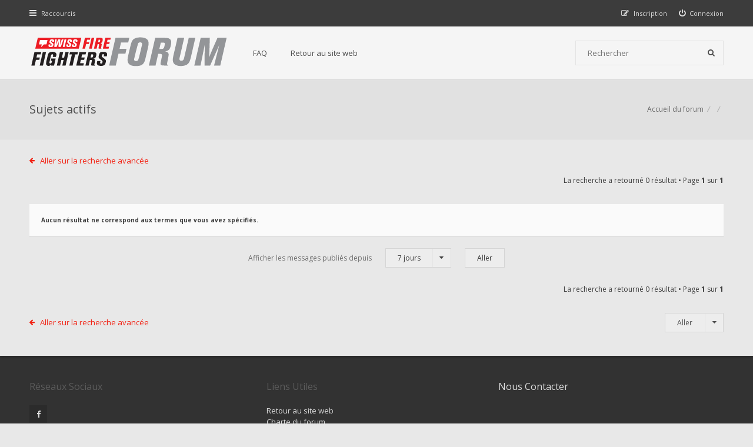

--- FILE ---
content_type: text/html; charset=UTF-8
request_url: http://forum.swiss-firefighters.ch/search.php?search_id=active_topics&sid=74decc1e4273782643a880369e9fa3fb
body_size: 4722
content:
<!DOCTYPE html>
<html dir="ltr" lang="fr">
<head>
<meta charset="utf-8">
<meta http-equiv="X-UA-Compatible" content="IE=edge">
<meta name="viewport" content="width=device-width, initial-scale=1">

<title>Forum des sapeurs-pompiers suisses - Sujets actifs</title>


<!--[if IE]><link rel="shortcut icon" href="./styles/hawiki/theme/images/favicon.ico"><![endif]-->
<link rel="apple-touch-icon-precomposed" href="./styles/hawiki/theme/images/apple-touch-icon-precomposed.gif">
<link rel="icon" href="./styles/hawiki/theme/images/favicon.gif">
<link rel="icon" sizes="16x16" href="./styles/hawiki/theme/images/favicon.ico">


<!--
	phpBB style name: Hawiki
	Based on style:   prosilver (this is the default phpBB3 style)
	Original author:  Tom Beddard ( http://www.subBlue.com/ )
	Modified by:      Gramziu
-->

<link href="//fonts.googleapis.com/css?family=Open+Sans:300,400,600,700&amp;subset=latin,cyrillic-ext,latin-ext,cyrillic,greek-ext,greek,vietnamese" rel="stylesheet">
<link href="//maxcdn.bootstrapcdn.com/font-awesome/4.3.0/css/font-awesome.min.css" rel="stylesheet">

<link href="./styles/hawiki/theme/stylesheet.css?assets_version=30" rel="stylesheet">
<link href="./styles/hawiki/theme/colours_red.css?assets_version=30" rel="stylesheet">
<link id="colour-variant" href="" rel="stylesheet">



<style>
	* {
		transition: all 0.1s ease-in-out;
	}
	.colour-example {
		margin: 0 0 1px;
	}
	.colour-example:last-child {
		margin: 0;
	}
	.colour-example > a {
		color: #FFF;
		display: block;
		height: 40px;
		line-height: 40px;
		text-align: center;
		width: 100%;
	}
</style>





</head>
<body id="phpbb" class="nojs notouch section-search ltr ">


<div id="overall-wrap">
	<a id="top" class="anchor" accesskey="t"></a>
	<div id="wrap-head">
		<div id="site-nav" role="navigation">
			<div class="chunk">
				
				
				<ul class="site-nav" role="menubar">
					<li class="font-icon responsive-menu dropdown-container" data-skip-responsive="true">
						<a href="#" class="responsive-menu-link dropdown-trigger"><i class="fa fa-bars"></i><span class="nav-rh-2">Raccourcis</span></a>
						<div class="dropdown hidden">
							<div class="pointer"><div class="pointer-inner"></div></div>
							<ul class="dropdown-contents" role="menu">
								
																	<li class="separator"></li>
																											 
										<li class="font-icon icon-search-unread"><a href="./search.php?search_id=unreadposts&amp;sid=6ad4c73ef305d10a9e15dbae6993a1c6" role="menuitem"><i class="fa fa-file"></i>Messages non lus</a></li>
																		<li class="font-icon icon-search-unanswered"><a href="./search.php?search_id=unanswered&amp;sid=6ad4c73ef305d10a9e15dbae6993a1c6" role="menuitem"><i class="fa fa-file-o"></i>Sujets sans réponse</a></li>
									<li class="font-icon icon-search-active"><a href="./search.php?search_id=active_topics&amp;sid=6ad4c73ef305d10a9e15dbae6993a1c6" role="menuitem"><i class="fa fa-fire"></i>Sujets actifs</a></li>
																<li class="separator site-menu"></li>

								<li data-skip-responsive="true" class="site-menu"><a href="/app.php/help/faq?sid=6ad4c73ef305d10a9e15dbae6993a1c6" rel="help" title="Foire aux questions">FAQ</a></li>
<li class="site-menu">
	<a href="https://www.swiss-firefighters.ch" title="Retour au site Web">Retour au site web</a>
</li>

															</ul>
						</div>
					</li>

										
									<li class="font-icon rightside"  data-skip-responsive="true"><a href="./ucp.php?mode=login&amp;redirect=search.php%3Fsearch_id%3Dactive_topics&amp;sid=6ad4c73ef305d10a9e15dbae6993a1c6" title="Connexion" accesskey="x" role="menuitem"><i class="fa fa-power-off"></i><span class="nav-rh-2">Connexion</span></a></li>
										<li class="font-icon rightside" data-skip-responsive="true"><a href="./ucp.php?mode=register&amp;sid=6ad4c73ef305d10a9e15dbae6993a1c6" role="menuitem"><i class="fa fa-pencil-square-o"></i><span class="nav-rh-2">Inscription</span></a></li>
																		</ul>
			</div>
		</div>

		<div id="site-header" role="banner">
			<div class="chunk">
				<div id="site-logo">
					<a class="site-logo" href="./index.php?sid=6ad4c73ef305d10a9e15dbae6993a1c6" title="Accueil du forum"></a>
					<p class="skiplink"><a href="#start_here">Accéder au contenu</a></p>
				</div>

				<ul id="site-menu">
					<li data-skip-responsive="true" class="site-menu"><a href="/app.php/help/faq?sid=6ad4c73ef305d10a9e15dbae6993a1c6" rel="help" title="Foire aux questions">FAQ</a></li>
<li class="site-menu">
	<a href="https://www.swiss-firefighters.ch" title="Retour au site Web">Retour au site web</a>
</li>
				</ul>

				
								<div id="site-search" role="search">
					<form action="./search.php?sid=6ad4c73ef305d10a9e15dbae6993a1c6" method="get">
						<fieldset>
							<input name="keywords" type="search" maxlength="128" title="Rechercher par mots-clés" size="20" value="" placeholder="Rechercher" /><button type="submit" title="Rechercher"><i class="fa fa-search"></i></button><input type="hidden" name="sid" value="6ad4c73ef305d10a9e15dbae6993a1c6" />

						</fieldset>
					</form>
				</div>
							</div>
		</div>
	</div>

	
	<a id="start_here" class="anchor"></a>
		
		

<div id="wrap-subhead">
	<div class="chunk">

		<div id="subhead-title">
			<h2 class="searchresults-title">Sujets actifs</h2>
			
					</div>

		<ul id="breadcrumbs" role="menubar">
									<li class="breadcrumbs rightside">
												<span class="crumb"><a href="./index.php?sid=6ad4c73ef305d10a9e15dbae6993a1c6" accesskey="h" itemtype="http://data-vocabulary.org/Breadcrumb" itemscope="" data-navbar-reference="index">Accueil du forum</a></span>
														<span class="crumb"><a href="" itemtype="http://data-vocabulary.org/Breadcrumb" itemscope=""></a></span>
																			<span class="crumb"><a href="" itemtype="http://data-vocabulary.org/Breadcrumb" itemscope=""></a></span>
																</li>
					</ul>

	</div>
</div>

<div id="wrap-body">
	<div class="chunk">

					<p class="jumpbox-return"><a class="arrow-left left-box" href="./search.php?sid=6ad4c73ef305d10a9e15dbae6993a1c6" title="Recherche avancée">Aller sur la recherche avancée</a></p>
		
					<div class="action-bar top">
				
			
			
				<div class="pagination">
					La recherche a retourné 0 résultat
											 &bull; Page <strong>1</strong> sur <strong>1</strong>
									</div>
			</div>
		
		
							<div class="panel">
					<div class="inner">
					<strong>Aucun résultat ne correspond aux termes que vous avez spécifiés.</strong>
					</div>
				</div>
			
		
					<form method="post" action="./search.php?st=7&amp;sk=t&amp;sd=d&amp;sr=topics&amp;sid=6ad4c73ef305d10a9e15dbae6993a1c6&amp;search_id=active_topics">

			<fieldset class="display-options">
									<label>Afficher les messages publiés depuis <select name="st" id="st"><option value="0">Tous les résultats</option><option value="1">1 jour</option><option value="7" selected="selected">7 jours</option><option value="14">2 semaines</option><option value="30">1 mois</option><option value="90">3 mois</option><option value="180">6 mois</option><option value="365">1 an</option></select></label>
					<input type="submit" name="sort" value="Aller" class="button2" />
							</fieldset>

			</form>
		
				<div class="action-bar bottom">
			<div class="pagination">
				La recherche a retourné 0 résultat
									 &bull; Page <strong>1</strong> sur <strong>1</strong>
							</div>
		</div>
		
		
	<p class="jumpbox-return"><a class="left-box arrow-left" href="./search.php?sid=6ad4c73ef305d10a9e15dbae6993a1c6" title="Recherche avancée" accesskey="r">Aller sur la recherche avancée</a></p>

	<div class="dropdown-container dropdown-container-right dropdown-up dropdown-left dropdown-button-control" id="jumpbox">
		<span title="Aller" class="dropdown-trigger button dropdown-select">
			Aller		</span>
		<div class="dropdown hidden">
			<div class="pointer"><div class="pointer-inner"></div></div>
			<ul class="dropdown-contents">
																			<li><a href="./viewforum.php?f=39&amp;sid=6ad4c73ef305d10a9e15dbae6993a1c6">Bienvenue sur le forum de Swiss-Firefighter.ch</a></li>
																<li>&nbsp; &nbsp;<a href="./viewforum.php?f=2&amp;sid=6ad4c73ef305d10a9e15dbae6993a1c6">Annonces, suggestions et autres</a></li>
																<li>&nbsp; &nbsp;<a href="./viewforum.php?f=35&amp;sid=6ad4c73ef305d10a9e15dbae6993a1c6">Présentez-vous !</a></li>
																<li>&nbsp; &nbsp;<a href="./viewforum.php?f=45&amp;sid=6ad4c73ef305d10a9e15dbae6993a1c6">Nouveau design du site</a></li>
																<li><a href="./viewforum.php?f=40&amp;sid=6ad4c73ef305d10a9e15dbae6993a1c6">Sapeurs-pompiers</a></li>
																<li>&nbsp; &nbsp;<a href="./viewforum.php?f=33&amp;sid=6ad4c73ef305d10a9e15dbae6993a1c6">Général</a></li>
																<li>&nbsp; &nbsp;<a href="./viewforum.php?f=6&amp;sid=6ad4c73ef305d10a9e15dbae6993a1c6">Sapeurs-pompiers volontaires</a></li>
																<li>&nbsp; &nbsp;<a href="./viewforum.php?f=31&amp;sid=6ad4c73ef305d10a9e15dbae6993a1c6">Sapeurs-pompiers professionnels</a></li>
																<li>&nbsp; &nbsp;<a href="./viewforum.php?f=32&amp;sid=6ad4c73ef305d10a9e15dbae6993a1c6">Jeunes sapeurs-pompiers</a></li>
																<li>&nbsp; &nbsp;<a href="./viewforum.php?f=34&amp;sid=6ad4c73ef305d10a9e15dbae6993a1c6">Sapeurs-pompiers dans le monde</a></li>
																<li>&nbsp; &nbsp;<a href="./viewforum.php?f=25&amp;sid=6ad4c73ef305d10a9e15dbae6993a1c6">Autres organes de secours</a></li>
																<li><a href="./viewforum.php?f=41&amp;sid=6ad4c73ef305d10a9e15dbae6993a1c6">Expériences et Formations</a></li>
																<li>&nbsp; &nbsp;<a href="./viewforum.php?f=8&amp;sid=6ad4c73ef305d10a9e15dbae6993a1c6">L'Actu à chaud</a></li>
																<li>&nbsp; &nbsp;<a href="./viewforum.php?f=38&amp;sid=6ad4c73ef305d10a9e15dbae6993a1c6">Cours et Formations</a></li>
																<li>&nbsp; &nbsp;<a href="./viewforum.php?f=21&amp;sid=6ad4c73ef305d10a9e15dbae6993a1c6">Techniques et tactiques d'intervention</a></li>
																<li><a href="./viewforum.php?f=42&amp;sid=6ad4c73ef305d10a9e15dbae6993a1c6">Matériels et Véhicules</a></li>
																<li>&nbsp; &nbsp;<a href="./viewforum.php?f=20&amp;sid=6ad4c73ef305d10a9e15dbae6993a1c6">Matériels</a></li>
																<li>&nbsp; &nbsp;<a href="./viewforum.php?f=37&amp;sid=6ad4c73ef305d10a9e15dbae6993a1c6">Véhicules</a></li>
																<li>&nbsp; &nbsp;<a href="./viewforum.php?f=36&amp;sid=6ad4c73ef305d10a9e15dbae6993a1c6">Matériels et véhicules réformés</a></li>
																<li><a href="./viewforum.php?f=43&amp;sid=6ad4c73ef305d10a9e15dbae6993a1c6">Le Carnotzet</a></li>
																<li>&nbsp; &nbsp;<a href="./viewforum.php?f=17&amp;sid=6ad4c73ef305d10a9e15dbae6993a1c6">Achat - Vente - Echange</a></li>
																<li>&nbsp; &nbsp;<a href="./viewforum.php?f=19&amp;sid=6ad4c73ef305d10a9e15dbae6993a1c6">Bla bla du jour</a></li>
																<li>&nbsp; &nbsp;<a href="./viewforum.php?f=28&amp;sid=6ad4c73ef305d10a9e15dbae6993a1c6">Les collections</a></li>
																<li>&nbsp; &nbsp;<a href="./viewforum.php?f=44&amp;sid=6ad4c73ef305d10a9e15dbae6993a1c6">Manifestations, voyages et portes ouvertes</a></li>
																<li>&nbsp; &nbsp;<a href="./viewforum.php?f=29&amp;sid=6ad4c73ef305d10a9e15dbae6993a1c6">Multimédias</a></li>
										</ul>
		</div>
	</div>

	</div>
</div>

		
	
	<div id="wrap-footer">

		<div id="site-footer-area">
	<div class="chunk">
		<div class="grid-3">
			<h5>Réseaux Sociaux</h5>
			<ul class="cfooter-social">
				<li>
					<a href="https://www.facebook.com/Swiss-Firefightersch-168243723201638/"><i class="fa fa-facebook"></i></a>
				</li>
			</ul>
		</div>
		<div class="grid-3">
			<h5>Liens Utiles</h5>
			<ul>
				<li>
					<a href="https://www.swiss-firefighters.ch/">Retour au site web</a>
				</li>
				<li>
					<a href="/viewtopic.php?f=2&t=52">Charte du forum</a>
				</li>
			</ul>
		</div>
		<div class="grid-3">
			<h5><a href="https://www.swiss-firefighters.ch/Feedback.html">Nous Contacter</a></h5>
		</div>
	</div>
</div>

		<div id="site-footer-nav" role="navigation">
			<div class="chunk">
				<ul class="site-footer-nav" role="menubar">
					<li class="small-icon icon-home breadcrumbs">
																		<span class="crumb"><a href="./index.php?sid=6ad4c73ef305d10a9e15dbae6993a1c6" data-navbar-reference="index">Accueil du forum</a></span>
											</li>
																<li class="rightside"><a href="./ucp.php?mode=delete_cookies&amp;sid=6ad4c73ef305d10a9e15dbae6993a1c6" data-ajax="true" data-refresh="true" role="menuitem">Supprimer tous les cookies du forum</a></li>
																														</ul>
			</div>
		</div>

		<div id="site-footer" role="contentinfo">
			<div class="chunk">
				<div class="grid-2">
										&copy; 2020 Swiss-Firefighters.ch - Fajinfo Sàrl
														</div>
				<div class="grid-2 ar">
										Fuseau horaire sur <span title="UTC+2">UTC+02:00</span>
									</div>
			</div>
		</div>

		<div id="darkenwrapper" data-ajax-error-title="Erreur AJAX" data-ajax-error-text="Une erreur est survenue lors du traitement de votre requête." data-ajax-error-text-abort="La requête a été interrompue par l’utilisateur." data-ajax-error-text-timeout="Votre requête a expiré prématurément. Veuillez réessayer." data-ajax-error-text-parsererror="Une erreur est survenue lors du traitement de votre requête et le serveur a renvoyé une réponse invalide.">
			<div id="darken">&nbsp;</div>
		</div>

		<div id="phpbb_alert" class="phpbb_alert" data-l-err="Erreur" data-l-timeout-processing-req="Le délai a été dépassé.">
			<a href="#" class="alert_close"></a>
			<h3 class="alert_title">&nbsp;</h3><p class="alert_text"></p>
		</div>
		<div id="phpbb_confirm" class="phpbb_alert">
			<a href="#" class="alert_close"></a>
			<div class="alert_text"></div>
		</div>

		<div style="display: none;">
			<a id="bottom" class="anchor" accesskey="z"></a>
					</div>
</div>

<script src="./assets/javascript/jquery-3.5.1.min.js?assets_version=30"></script>
<script src="./assets/javascript/core.js?assets_version=30"></script>


<script>
	$(function() {
		$("#st, #sd, #sk, #ch").chosen({
			disable_search: true,
			width: "auto"
		});
	});
</script>

<script>
	$(function() {

		var sidebarRecentPostDiv = $("#sidebar-recent-posts");

		if (sidebarRecentPostDiv.length) {
			sidebarRecentPostDiv = sidebarRecentPostDiv[0];

			$.ajax({url: '/app.php/feed?sid=6ad4c73ef305d10a9e15dbae6993a1c6?mode=topics', success: function (data) {
				$(data).find("entry").each(function (i) {
					var el = $(this);
					var entryWrap = document.createElement("div");

					var entryTitle = document.createElement("a");
					var entryAuthor = document.createElement("span");
					var entryContent = document.createElement("span");

					entryTitle.className = ("sidebar-recent-title");
					entryAuthor.className = ("sidebar-recent-author");
					entryContent.className = ("sidebar-recent-content");

					function cutText(name) {
						var elementText = el.find(name).text();

						if (name == "title") {
							elementText = elementText.substring(elementText.indexOf("•") + 2);
							elementText = unescapeHTML(elementText);
						} else if (name == "content") {
							elementText = el.find(name).html();
							elementText = elementText
											.replace(/<p*>(.*?)<\/p>/ig, "")
											.replace("<![CDATA[", "")
											.replace("]]>", "");
							elementText = elementText.replace(/(<([^>]+)>)/ig, "");
							elementText = unescapeHTML(elementText);
						}

						if (elementText.length > 50) {
							return elementText.substr(0, 50);
						} else {
							return elementText;	
						};
					};

					// Based on: http://stackoverflow.com/questions/1787322/htmlspecialchars-equivalent-in-javascript/4835406#comment36196953_4835406
					function unescapeHTML(text) {
						var map = {
							'&amp;': '&',
							'&lt;': '<',
							'&gt;': '>',
							'&quot;': '"',
							'&#039;': "'"
						};

						return text.replace(/&+[ampltgquo039]+;/g, function(m) { return map[m]; });
					}

					entryTitle.textContent = cutText("title");
					entryAuthor.textContent = "par " + cutText("author");
					entryContent.textContent = cutText("content");
					entryURL = el.find("id").text();

					$(entryTitle).attr("href", entryURL);

					entryWrap.appendChild(entryTitle);
					entryWrap.appendChild(entryAuthor);
					entryWrap.appendChild(entryContent);

					sidebarRecentPostDiv.appendChild(entryWrap);

					if (++i >= 5) {
						return false;
					}
				});
				}, cache: false
			});
		}
	});
</script>


<script src="./styles/hawiki/template/forum_fn.js?assets_version=30"></script>
<script src="./styles/hawiki/template/ajax.js?assets_version=30"></script>
<script src="./styles/hawiki/template/chosen.jquery.min.js?assets_version=30"></script>



</div>

</body>
</html>


--- FILE ---
content_type: image/svg+xml
request_url: http://forum.swiss-firefighters.ch/styles/hawiki/theme/images/site_logo.svg
body_size: 9500
content:
<svg id="Layer_1" data-name="Layer 1" xmlns="http://www.w3.org/2000/svg" xmlns:xlink="http://www.w3.org/1999/xlink" viewBox="0 0 536 86"><defs><style>.cls-1{fill:none;}.cls-2{fill:#ed1c24;}.cls-3{clip-path:url(#clip-path);}.cls-4{fill:#231f20;}.cls-5{fill:#939598;}.cls-6{fill:#fff;}</style><clipPath id="clip-path"><rect class="cls-1" x="-153" y="-141.28" width="841.89" height="595.28"/></clipPath></defs><title>Artboard 1</title><polygon class="cls-2" points="162.21 11.59 154.61 11.59 153.08 18.2 160.4 18.2 159.25 23.21 151.94 23.21 149.06 35.66 142.08 35.66 148.77 6.66 163.35 6.66 162.21 11.59"/><polygon class="cls-2" points="173.75 6.66 167.05 35.66 160.02 35.66 166.72 6.66 173.75 6.66"/><g class="cls-3"><path class="cls-2" d="M188,6.66a23.6,23.6,0,0,1,4.89.29,4.1,4.1,0,0,1,3.57,4.43,17.8,17.8,0,0,1-.65,4.07,7.47,7.47,0,0,1-1.85,3.7,7.31,7.31,0,0,1-4,1.64c.41.08,3.82.49,3.82,3.37a9.27,9.27,0,0,1-.29,2.1l-.86,4.39a23.51,23.51,0,0,0-.53,3.21,1.63,1.63,0,0,0,1.23,1.68v.24l-6-.21c-.49,0-2.14,0-2.1-1.85a9.34,9.34,0,0,1,.25-1.72l1.11-5.22a12.45,12.45,0,0,0,.29-1.76,1.88,1.88,0,0,0-.25-.91c-.37-.61-1.23-.66-1.85-.66h-2l-2.79,12.2h-7.07l6.7-29Zm-4.11,11.7c.78,0,1.56,0,2.34,0a4.88,4.88,0,0,0,1.4-.24,3.16,3.16,0,0,0,1.56-2.34L189.6,14a7.84,7.84,0,0,0,.12-1.07,1.2,1.2,0,0,0-.2-.74c-.41-.49-1-.49-2.1-.53h-1.93Z"/><polygon class="cls-2" points="218.1 6.66 216.95 11.63 209.43 11.63 207.91 18.29 215.06 18.29 213.95 23.17 206.81 23.17 205.08 30.57 213.3 30.57 212.15 35.66 196.82 35.66 203.52 6.66 218.1 6.66"/><polygon class="cls-4" points="30.2 50.74 20.74 50.74 18.85 58.97 27.95 58.97 26.51 65.2 17.41 65.2 13.84 80.69 5.15 80.69 13.48 44.6 31.63 44.6 30.2 50.74"/><polygon class="cls-4" points="44.55 44.6 36.23 80.69 27.48 80.69 35.81 44.6 44.55 44.6"/><path class="cls-4" d="M62.65,57.33l.87-3.73c0-.15.41-1.79-.61-2.61a2.52,2.52,0,0,0-1.59-.46,4.07,4.07,0,0,0-1.94.51,5.43,5.43,0,0,0-1.74,3.27L53.8,70.93a12,12,0,0,0-.21,1.63,2.75,2.75,0,0,0,.26,1.28A2.66,2.66,0,0,0,56.26,75a3.21,3.21,0,0,0,1.69-.46,4.17,4.17,0,0,0,1.59-2.4c.41-1.43.71-2.91,1.07-4.39H57.13l1.33-5.83H70.26L66,80.69H57.64l.62-2.6.15-.87a13.64,13.64,0,0,1-1.32,1.69,7.77,7.77,0,0,1-6.14,2.4c-4,0-6.34-2.35-6.34-6.39,0-3.17,1.38-8.28,2.09-11.25.87-3.73,1.79-7.51,2.71-11.3.72-2.4,1.43-4.6,3.48-6.19,1.48-1.17,4.2-2.3,8.49-2.3,4.09,0,6.39.82,8,1.79a6.29,6.29,0,0,1,3,5.11,13.16,13.16,0,0,1-.41,2.76L71,57.33Z"/><polygon class="cls-4" points="87.08 59.27 93.06 59.27 96.43 44.6 105.22 44.6 96.89 80.69 88.1 80.69 91.63 65.51 85.65 65.51 82.12 80.69 73.33 80.69 81.66 44.6 90.45 44.6 87.08 59.27"/><polygon class="cls-4" points="130.06 44.6 128.63 50.84 122.6 50.84 115.7 80.69 106.9 80.69 113.81 50.84 107.21 50.84 108.7 44.6 130.06 44.6"/><polygon class="cls-4" points="151.94 44.6 150.5 50.79 141.15 50.79 139.26 59.07 148.15 59.07 146.77 65.16 137.88 65.16 135.73 74.36 145.96 74.36 144.52 80.69 125.46 80.69 133.79 44.6 151.94 44.6"/><path class="cls-4" d="M168.85,44.6a29.75,29.75,0,0,1,6.09.36c2.91.67,4.45,2.4,4.45,5.52a22.19,22.19,0,0,1-.82,5.06,9.28,9.28,0,0,1-2.3,4.6,9.08,9.08,0,0,1-5,2c.51.1,4.75.61,4.75,4.19a11.44,11.44,0,0,1-.36,2.61l-1.08,5.47a29.32,29.32,0,0,0-.66,4,2,2,0,0,0,1.53,2.1v.3l-7.51-.26c-.62,0-2.66,0-2.61-2.3a11.61,11.61,0,0,1,.3-2.15L167,69.65a15.59,15.59,0,0,0,.36-2.2,2.35,2.35,0,0,0-.31-1.13c-.46-.76-1.53-.82-2.3-.82h-2.5l-3.48,15.18H150l8.33-36.09Zm-5.11,14.57c1,0,1.94,0,2.92,0a6.11,6.11,0,0,0,1.74-.3c1.23-.52,1.64-1.79,1.94-2.92l.46-2.25a9.23,9.23,0,0,0,.15-1.33,1.47,1.47,0,0,0-.26-.92c-.51-.62-1.22-.62-2.61-.67h-2.4Z"/><path class="cls-4" d="M199,56.06a19.43,19.43,0,0,0,.82-3.89,2,2,0,0,0-2.3-2,2.65,2.65,0,0,0-2.61,1.54,10,10,0,0,0-.87,3.68,3.17,3.17,0,0,0,.41,1.58,16.59,16.59,0,0,0,3.17,2.71c1.18.87,2.35,1.79,3.48,2.71.51.41,1,.82,1.43,1.23,1.69,1.48,2.51,2.71,2.45,5a11.61,11.61,0,0,1-.15,1.89,20.2,20.2,0,0,1-2.15,6.5,7.66,7.66,0,0,1-2.45,2.5c-3,1.84-7.67,1.79-8.33,1.79-6,0-9.35-1.53-10.63-4.29a6.36,6.36,0,0,1-.51-2.77,24.12,24.12,0,0,1,1.07-6l8.74,0a25.22,25.22,0,0,0-1,4.6,2.34,2.34,0,0,0,2.61,2.4A3,3,0,0,0,195,73.74a11.1,11.1,0,0,0,1-3.94,3.06,3.06,0,0,0-.25-1.28,14.85,14.85,0,0,0-3.37-3.07L190,63.72l-1.38-1.07c-2.1-1.59-3.22-3-3.22-5.78a20.71,20.71,0,0,1,1.58-6.54c1-2.71,2.15-4.09,3.22-4.85,1.28-.87,3.63-1.48,7.21-1.48,1.08,0,2.1.05,3.12.15,3.94.41,7.72,1.89,7.72,6.64a24.39,24.39,0,0,1-.92,5.27Z"/><polygon class="cls-5" points="264.77 19.31 245.48 19.31 241.63 36.09 260.18 36.09 257.26 48.81 238.71 48.81 231.41 80.4 213.69 80.4 230.68 6.8 267.69 6.8 264.77 19.31"/><path class="cls-5" d="M310.73,62.47a55.91,55.91,0,0,1-2.18,7.09c-3.23,7.71-8.13,10.73-16.27,11.88-1.25.11-4,.42-7.29.42-1.46,0-10.12.11-15.74-3.65-2.61-1.67-6.26-5.42-6.26-12.82a54.53,54.53,0,0,1,1.15-9.17l6.77-28.46c1.88-7.2,3.13-11,5.11-14,3.34-4.59,9.17-8.23,21.06-8.23.94,0,10.74,0,16.37,3.75a13,13,0,0,1,4.38,4.9,15.13,15.13,0,0,1,1.56,7.3c0,4.59-1.77,11.78-2.71,16.16ZM286.24,39.95c-1.88,7.4-3.65,14.7-5.42,22.21a12.76,12.76,0,0,0-.31,2.08c0,2.09,1.25,4.38,5.52,4.38,4.59,0,5.73-3.75,6.25-5.21,1.15-3,2.5-8.76,4.38-16.68,1.56-6.67,3.23-13.34,4.79-20a12.94,12.94,0,0,0,.52-3.33,6.85,6.85,0,0,0-.52-2.4c-.62-1-2-2.19-4.59-2.19-.63,0-3.55,0-5.11,2.09a9.71,9.71,0,0,0-1,2.39c-1.46,5.53-3,11.16-4.48,16.68"/><path class="cls-5" d="M358.58,6.8c6,0,9.7.11,12.41.73,5.94,1.35,9.07,4.89,9.07,11.26a45.16,45.16,0,0,1-1.67,10.32c-.21,1-1.35,6.26-4.69,9.38-3.65,3.44-8.86,4-10.22,4.17,1,.21,9.7,1.25,9.7,8.55a23.35,23.35,0,0,1-.73,5.31l-2.19,11.16a60.57,60.57,0,0,0-1.36,8.13A4.13,4.13,0,0,0,372,80.08v.62l-15.33-.52c-1.25-.11-5.42-.11-5.32-4.69a23.79,23.79,0,0,1,.63-4.38l2.82-13.24a31.51,31.51,0,0,0,.73-4.48,4.72,4.72,0,0,0-.63-2.29c-.94-1.57-3.13-1.67-4.69-1.67h-5.11L338,80.4H320.12l17-73.6ZM348.16,36.51c2-.1,4,0,5.94,0a12.36,12.36,0,0,0,3.55-.63c2.5-1,3.33-3.65,4-5.94l.94-4.59a19.1,19.1,0,0,0,.31-2.71,3,3,0,0,0-.52-1.87c-1-1.25-2.5-1.25-5.32-1.36h-4.9Z"/><path class="cls-5" d="M414.77,6.8l-12.2,52.54a28,28,0,0,0-.52,4.07c0,2,1.15,4.38,5.42,4.38a5.66,5.66,0,0,0,3.76-1.15c2.29-1.67,2.92-4.79,3.54-7.3L427,6.8h17.62L432.49,59.34c-.73,2.6-1.36,5.21-2.29,7.82-3,8.24-7.92,12.1-16.47,13.76a46.42,46.42,0,0,1-7.72.73c-8.86,0-13.76-2.3-16.78-4.79a13.64,13.64,0,0,1-3.65-4.49,18.59,18.59,0,0,1-1.36-7c0-5.52,2.61-15.32,2.61-15.53L396.94,6.8Z"/><path class="cls-5" d="M483.46,6.8l-.63,20.75c-.21,6.67-.31,13.24-.73,19.91l-.63,11.25c3.23-7.92,6.67-15.74,10-23.66L504,6.8h24.5l-17,73.6H494.82l14-54.73L484.3,80.4h-15l.53-54.73L458.55,80.4H441.87L459,6.8Z"/><polygon class="cls-2" points="15.61 35.66 132.26 35.66 139.13 6.65 22.47 6.65 15.61 35.66"/><path class="cls-6" d="M61.12,17.36a10.73,10.73,0,0,0,.45-2.15A1.14,1.14,0,0,0,60.3,14.1a1.47,1.47,0,0,0-1.44.85,5.53,5.53,0,0,0-.48,2,1.73,1.73,0,0,0,.23.88,9.08,9.08,0,0,0,1.75,1.5c.65.48,1.3,1,1.93,1.5.28.23.54.45.79.67a3.19,3.19,0,0,1,1.36,2.78,6.85,6.85,0,0,1-.08,1A11.27,11.27,0,0,1,63.16,29a4.23,4.23,0,0,1-1.36,1.39,9.79,9.79,0,0,1-4.61,1c-3.31,0-5.18-.85-5.89-2.38A3.48,3.48,0,0,1,51,27.43a13.51,13.51,0,0,1,.6-3.31l4.84,0a13.94,13.94,0,0,0-.56,2.55A1.29,1.29,0,0,0,57.33,28a1.68,1.68,0,0,0,1.59-.88A6.15,6.15,0,0,0,59.45,25a1.66,1.66,0,0,0-.14-.71,8.34,8.34,0,0,0-1.87-1.7l-1.3-1-.76-.6a3.58,3.58,0,0,1-1.78-3.2,11.52,11.52,0,0,1,.88-3.62,5.48,5.48,0,0,1,1.78-2.68,7.35,7.35,0,0,1,4-.82c.6,0,1.16,0,1.73.08,2.18.23,4.27,1,4.27,3.68a13.56,13.56,0,0,1-.51,2.91Z"/><path class="cls-6" d="M82.77,11l-.94,15.31c.2-.91.43-1.84.68-2.75.2-.73.43-1.47.65-2.23L86.56,11H91.4L84.07,31H78c.09-2.13.17-4.25.23-6.37.06-1.53.09-3,.2-4.53.09-1.33.2-2.69.31-4-.4,1.24-.79,2.49-1.24,3.68-.54,1.47-1.16,2.89-1.76,4.3L72.83,31h-6.2l1.78-20h4.75l-1,6.91c-.31,2.24-.59,4.5-1,6.74-.11.65-.26,1.3-.4,2,.31-.93.62-1.84,1-2.74L76.94,11Z"/><polygon class="cls-6" points="98.89 11.02 94.28 31 89.44 31 94.05 11.02 98.89 11.02"/><path class="cls-6" d="M108.88,17.36a10.66,10.66,0,0,0,.45-2.15,1.14,1.14,0,0,0-1.27-1.11,1.47,1.47,0,0,0-1.44.85,5.45,5.45,0,0,0-.48,2,1.78,1.78,0,0,0,.22.88,9.18,9.18,0,0,0,1.76,1.5c.65.48,1.3,1,1.93,1.5.28.23.54.45.79.67a3.2,3.2,0,0,1,1.36,2.78,6.29,6.29,0,0,1-.09,1,11.22,11.22,0,0,1-1.19,3.6,4.2,4.2,0,0,1-1.36,1.39,9.78,9.78,0,0,1-4.61,1c-3.31,0-5.18-.85-5.88-2.38a3.47,3.47,0,0,1-.28-1.53,13.3,13.3,0,0,1,.59-3.31l4.84,0a13.71,13.71,0,0,0-.57,2.55A1.29,1.29,0,0,0,105.08,28a1.67,1.67,0,0,0,1.58-.88,6.09,6.09,0,0,0,.54-2.18,1.67,1.67,0,0,0-.14-.71,8.27,8.27,0,0,0-1.87-1.7l-1.3-1-.76-.6a3.58,3.58,0,0,1-1.78-3.2,11.41,11.41,0,0,1,.88-3.62A5.47,5.47,0,0,1,104,11.51a7.37,7.37,0,0,1,4-.82c.6,0,1.16,0,1.73.08,2.17.23,4.27,1,4.27,3.68a13.71,13.71,0,0,1-.51,2.91Z"/><path class="cls-6" d="M123.65,17.36a10.87,10.87,0,0,0,.45-2.15,1.14,1.14,0,0,0-1.27-1.11,1.47,1.47,0,0,0-1.44.85,5.47,5.47,0,0,0-.48,2,1.79,1.79,0,0,0,.22.88,9.21,9.21,0,0,0,1.76,1.5c.65.48,1.3,1,1.92,1.5.28.23.54.45.79.67A3.21,3.21,0,0,1,127,24.32a6.41,6.41,0,0,1-.09,1,11.2,11.2,0,0,1-1.19,3.6,4.18,4.18,0,0,1-1.36,1.39,9.78,9.78,0,0,1-4.61,1c-3.31,0-5.18-.85-5.89-2.38a3.51,3.51,0,0,1-.28-1.53,13.37,13.37,0,0,1,.59-3.31l4.84,0a13.94,13.94,0,0,0-.56,2.55A1.29,1.29,0,0,0,119.85,28a1.68,1.68,0,0,0,1.58-.88A6.15,6.15,0,0,0,122,25a1.67,1.67,0,0,0-.14-.71,8.33,8.33,0,0,0-1.87-1.7l-1.3-1-.76-.6a3.58,3.58,0,0,1-1.78-3.2,11.5,11.5,0,0,1,.88-3.62,5.48,5.48,0,0,1,1.78-2.68,7.36,7.36,0,0,1,4-.82c.59,0,1.16,0,1.73.08,2.18.23,4.27,1,4.27,3.68a13.45,13.45,0,0,1-.51,2.91Z"/><polygon class="cls-6" points="31.49 31.02 32.42 31.02 39.53 22.89 33.39 22.89 31.49 31.02"/><polygon class="cls-6" points="25.65 24.13 45.77 24.13 48.44 12.55 28.32 12.55 25.65 24.13"/></g></svg>